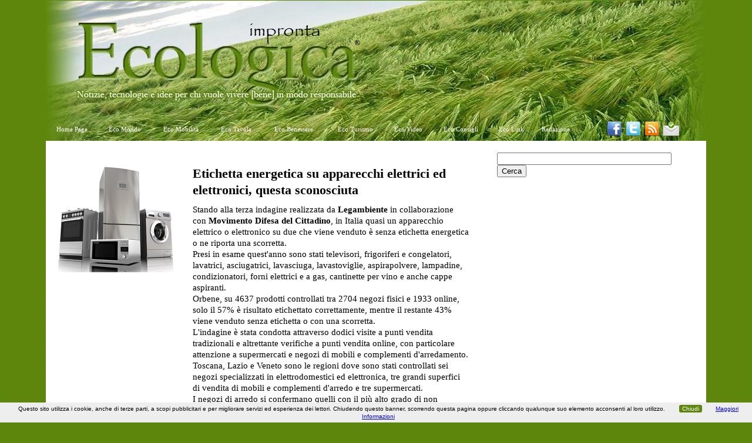

--- FILE ---
content_type: text/html; Charset=utf-8
request_url: https://www.improntaecologica.it/read.asp?Titolo=Etichetta%20energetica%20su%20apparecchi%20elettrici%20ed%20elettronici,%20questa%20sconosciuta&Chiave=1492
body_size: 16939
content:

<script type="text/javascript">
if((navigator.userAgent.match(/iPhone/i)) || (navigator.userAgent.match(/iPod/i)) || (navigator.userAgent.match(/blackberry/i))|| (navigator.userAgent.match(/nokia/i)) || (navigator.userAgent.match(/android/i)) || (navigator.userAgent.match(/symbian/i)))
{
 location.href="http://www.improntaecologica.it/mobile.index.asp";
}
</script>

<!DOCTYPE html PUBLIC "-//W3C//DTD XHTML 1.0 Transitional//EN" "http://www.w3.org/TR/xhtml1/DTD/xhtml1-transitional.dtd">
<html xmlns="http://www.w3.org/1999/xhtml">
<head>
<meta http-equiv="Content-Type" content="text/html; charset=utf-8" />
<link rel="stylesheet" type="text/css" href="css/ecologica.css" /> 
<meta http-equiv="Pragma" content="cache" />
<meta http-equiv="Cache-control" content="public" />
<meta http-equiv="content-language" content="IT" />
<title>Etichetta energetica su apparecchi elettrici ed elettronici, questa sconosciuta</title>
<meta name="Description" content="Stando alla terza indagine realizzata da Legambiente in collaborazione con Movimento Difesa del Cittadino, in Italia quasi un apparecchio elettrico o elettronico su due che viene venduto è senza etichetta energetica o ne riporta una scorretta. Presi in esame quest'anno sono stati televisori, frigoriferi e congelatori, lavatrici, asciugatrici, lavasciuga ..." />
<meta name="Keywords" content="etichetta energetica apparecchi elettrici elettronici, non conformità etichettatura apparecchi elettronici elettrici" />
<meta name="language" content="Italian it" />
<meta name="robots" content="index,follow,archive" />
<meta http-equiv="pragma" content="cache" />
<meta name="geo.region" content="IT-PR" />
<meta name="geo.placename" content="Parma" />
<meta name="geo.position" content="44.802293;10.291261" />
<meta name="ICBM" content="44.802293, 10.291261" />
<meta name="DC.Title" content="Etichetta energetica su apparecchi elettrici ed elettronici, questa sconosciuta" />
<meta name="DC.Title.Alternative" content="Etichetta energetica su apparecchi elettrici ed elettronici, questa sconosciuta" />
<meta name="DC.subject" content="" />
<meta name="DC.Description" content="" />
<meta name="Creator" content="Impronta Ecologica - Parma" />
<meta name="DC.Publisher" content="Impronta Ecologica - Parma" />
<meta name="DC.format" content="text/html" />
<meta name="DC.Rights" content="2000-2016®Impronta Ecologica" />
<meta name="DC.Language" scheme="ISO 639-2" content="ita" />
<meta name="DC.identifier" scheme="DCTERMS.URI" content="http://www.improntaecologica.it" />
<link href="http://feeds.feedburner.com/ImprontaEcologica" type="application/atom+xml" rel="alternate" title="Impronta Ecologica" />
<link rel="icon" href="css/favicon.ico" type="image/x-icon" />
<link rel="shortcut icon" href="css/favicon.ico" type="image/x-icon"/>
<script type="text/javascript">
var _gaq = _gaq || [];
_gaq.push(['_setAccount', 'UA-21159843-2']);
_gaq.push(['_setDomainName', 'none']);
_gaq.push(['_setAllowLinker', true]);
_gaq.push(['_trackPageview']);
(function() {
var ga = document.createElement('script'); ga.type = 'text/javascript'; ga.async = true;
ga.src = ('https:' == document.location.protocol ? 'https://ssl' : 'http://www') + '.google-analytics.com/ga.js';
var s = document.getElementsByTagName('script')[0]; s.parentNode.insertBefore(ga, s);
})();
</script>
</head>
<body>
<div id="fb-root"></div>
<script>(function(d, s, id) {
  var js, fjs = d.getElementsByTagName(s)[0];
  if (d.getElementById(id)) return;
  js = d.createElement(s); js.id = id;
  js.src = "//connect.facebook.net/it_IT/sdk.js#xfbml=1&appId=475023389217010&version=v2.0";
  fjs.parentNode.insertBefore(js, fjs);
}(document, 'script', 'facebook-jssdk'));</script>
<table align="center" cellpadding="0" cellspacing="0">
<tr>
<td width="65" valign="top" class="shadow_left" scope="col">&nbsp;</td>
<td valign="top" class="header_column" scope="col"><div align="right">
<table border="0" cellpadding="0" cellspacing="0" style="border-collapse: collapse">
<tr>
<td align="right">&nbsp;
<!--START OLIHARGON PLATFORM ASYNC DISPLAY CODE-->
 <!--END OLIHARGON ASYNC CODE-->
</td>
</tr>
</table>
</div></td>
<td width="65" valign="top" class="shadow_right" scope="col">&nbsp;</td>
</tr>
<tr>
<td width="65" valign="top" class="shadow_left" scope="col">&nbsp;</td>
<td valign="top" class="horizontal_center" scope="col"><table width="100%" border="0" align="center" cellpadding="0" cellspacing="0" style="border-collapse: collapse">
<tr>
<td align="center" valign="middle" class="Link"><a class="main_link" href="index.asp">Home Page</a></td>
<td align="center" valign="middle" class="Link"><a class="main_link" href="eco_mondo.asp">Eco Mondo</a></td>
<td align="center" valign="middle" class="Link"><a class="main_link" href="eco_mobilita.asp">Eco Mobilit&agrave;</a></td>
<td align="center" valign="middle" class="Link"><a class="main_link" href="eco_tavola.asp">Eco Tavola</a></td>
<td align="center" valign="middle" class="Link"><a class="main_link" href="eco_bellezza.asp">Eco Benessere</a></td>
<td align="center" valign="middle" class="Link"><a class="main_link" href="eco_turismo.asp">Eco Turismo</a></td>
<td align="center" valign="middle" class="Link"><a class="main_link" href="eco_video.asp">Eco Video</a></td>
<td align="center" valign="middle" class="Link"><a class="main_link" href="eco_consigli.asp">Eco Consigli</a></td>
<td align="center" valign="middle" class="Link"><a class="main_link" href="link.asp">Eco Link</a></td>
<td align="center" valign="middle" class="Link"><a class="main_link" href="contatti.asp">Redazione</a></td>
<td align="center" valign="middle" class="Link"><a href="http://www.facebook.com/ImprontaEcoLogica" target="_blank"><img src="css/transparent.gif" alt="Seguici su Facebook" width="1" height="1" hspace="0" border="0" class="facebook" /></a><a href="http://twitter.com/#!/improecologica" target="_blank"><img src="css/transparent.gif" alt="Seguici su Twitter" width="1" height="1" hspace="0" border="0" class="twitter" /></a><a href="http://feeds.feedburner.com/ImprontaEcologica" target="_blank"><img src="css/transparent.gif" alt="Sottoscrivi i feeds RSS di Impronta Ecologica" width="1" height="1" hspace="0" border="0" class="rss" /></a><a href="seguici.asp"><img src="css/transparent.gif" alt="Iscriviti alla Newsletter" width="1" height="1" hspace="0" border="0" class="newsletter" /></a></td>
</tr>
</table></td>
<td width="65" valign="top" class="shadow_right" scope="col">&nbsp;</td>
</tr>
<tr>
<td width="65" valign="top" class="shadow_left">&nbsp;</td>
<td valign="top" class="body_content_news">
<table width="1084" border="0" align="center" cellpadding="0" cellspacing="0">
<tr>
<td valign="top" scope="col">
<script type="text/javascript"><!--
google_ad_client = "ca-pub-4951747235922685";
/* IE - 728x90 (solo annunci illustrati) */
google_ad_slot = "2526038651";
google_ad_width = 728;
google_ad_height = 90;
//-->
</script>
<script type="text/javascript"
src="http://pagead2.googlesyndication.com/pagead/show_ads.js">
</script>
<p>&nbsp;</p>
<table width="700" border="0" cellspacing="0" cellpadding="0">
<tr>
<td width="230" valign="top" scope="col"><p><img src="news/images/1492.jpg" alt="Etichetta energetica su apparecchi elettrici ed elettronici, questa sconosciuta" width="200" /></p>
<p>&nbsp;</p>
<p>&nbsp;</p>
<script type='text/javascript' src='https://www.googletagservices.com/tag/js/gpt.js'>googletag.defineSlot('/5484712/AdEthic/Impronta_Ecologica_528b071475c8b/www.improntaecologica.it_528b07166d80b', [180, 150], 'div-adethic-567cbedffcd47dadee0adecce2ff22e1')
.addService(googletag.pubads()).setTargeting('c', 'adcath');googletag.pubads().set('adsense_background_color', 'ffffff');googletag.pubads().set('adsense_link_color', '5d860d');googletag.pubads().enableSyncRendering();googletag.enableServices();googletag.display('div-adethic-567cbedffcd47dadee0adecce2ff22e1');</script></td>
<td valign="top" scope="col"><h4>Etichetta energetica su apparecchi elettrici ed elettronici, questa sconosciuta</h4>
<p>Stando alla terza indagine realizzata da <strong>Legambiente</strong> in collaborazione con <strong>Movimento Difesa del Cittadino</strong>, in Italia quasi un apparecchio elettrico o elettronico su due che viene venduto è senza etichetta energetica o ne riporta una scorretta.<br/>Presi in esame quest'anno sono stati televisori, frigoriferi e congelatori, lavatrici, asciugatrici, lavasciuga, lavastoviglie, aspirapolvere, lampadine, condizionatori, forni elettrici e a gas, cantinette per vino e anche cappe aspiranti.<br/>Orbene, su 4637 prodotti controllati tra 2704 negozi fisici e 1933 online, solo il 57% è risultato etichettato correttamente, mentre il restante 43% viene venduto senza etichetta o con una scorretta.<br/>L'indagine è stata condotta attraverso dodici visite a punti vendita tradizionali e altrettante verifiche a punti vendita online, con particolare attenzione a supermercati e negozi di mobili e complementi d'arredamento.<br/>Toscana, Lazio e Veneto sono le regioni dove sono stati controllati sei negozi specializzati in elettrodomestici ed elettronica, tre grandi superfici di vendita di mobili e complementi d'arredo e tre supermercati.<br/>I negozi di arredo si confermano quelli con il più alto grado di non conformità (53%), mentre uno dei due supermercati visitati presenta la più alta percentuale di mancata etichettatura (77%).<br/>Sul fronte dei negozi fisici, gli elettrodomestici dove più facilmente è stata riscontrata la mancanza di etichetta sono gli aspirapolvere (32%) e i televisori (18%), assieme alle ultime arrivate nella famiglia delle etichette ovvero le cappe aspiranti (una su due venduta senza etichetta).<br/>La categoria migliore? Le lavastoviglie: meno del 2% è senza etichetta.<br/>Non solo: stando all'indagine solo in un negozio su quattro è stato possibile prendere visione della scheda tecnica informativa che la normativa impone di mettere a disposizione, su richiesta, e che fornisce informazioni supplementari rispetto all'etichetta.<br/>Ma ancora peggio sono le vendite online dove si registra una non conformità addirittura del 77%, un valore molto alto se si considera che dal 1 gennaio 2015 è entrata in vigore una specifica normativa che impone la presenza dell'etichetta energetica in evidenza accanto alla foto del prodotto e, soprattutto, se si considera che ben otto dei dodici negozi fanno riferimento a grandi catene specializzate.<br/>Tra le categorie di prodotto meno virtuose online ritroviamo le cappe aspiranti (89% non conformi), i televisori (75%) e i forni (64%).</p>
<span class="Data-Tag"><a name="gallery" id="gallery"></a></span><br/><hr/>
<script type="text/javascript"><!--
google_ad_client = "ca-pub-4951747235922685";
/* IE - 468x15 link */
google_ad_slot = "5174744252";
google_ad_width = 468;
google_ad_height = 15;
//-->
</script>
<script type="text/javascript"
src="http://pagead2.googlesyndication.com/pagead/show_ads.js">
</script>
<hr/><br/>
<p class="Data-Tag"><strong>Galleria fotografica</strong></p>
<table width="100%" border="0" cellspacing="0" cellpadding="0">
<tr>
<td scope="col" valign="top"><a href="#" onClick="window.open('img02.asp?Chiave=1492', 'Sample', 'toolbar=no,location=no,directories=no,status=no,menubar=no,scrollbars=yes,resizable=yes,copyhistory=yes,width=810,height=665')"> <img src="news/images/1492-02.jpg" alt="" width="75" height="60" border="0" /></a></td>
<td scope="col" valign="top"><a href="#" onClick="window.open('img03.asp?Chiave=1492', 'Sample', 'toolbar=no,location=no,directories=no,status=no,menubar=no,scrollbars=yes,resizable=yes,copyhistory=yes,width=810,height=665')"> <img src="news/images/1492-03.jpg" alt="" width="75" height="60" border="0" /></a></td>
<td scope="col" valign="top"><a href="#" onClick="window.open('img04.asp?Chiave=1492', 'Sample', 'toolbar=no,location=no,directories=no,status=no,menubar=no,scrollbars=yes,resizable=yes,copyhistory=yes,width=810,height=665')"> <img src="news/images/blank.gif" alt="" width="75" height="60" border="0" /></a></td>
<td scope="col" valign="top"><a href="#" onClick="window.open('img05.asp?Chiave=1492', 'Sample', 'toolbar=no,location=no,directories=no,status=no,menubar=no,scrollbars=yes,resizable=yes,copyhistory=yes,width=810,height=665')"> <img src="news/images/blank.gif" alt="" width="75" height="60" border="0" /></a></td>
<td scope="col" valign="top"><a href="#" onClick="window.open('img06.asp?Chiave=1492', 'Sample', 'toolbar=no,location=no,directories=no,status=no,menubar=no,scrollbars=yes,resizable=yes,copyhistory=yes,width=810,height=665')"> <img src="news/images/blank.gif" alt="" width="75" height="60" border="0" /></a></td>
</tr>
</table>
<p>&nbsp;</p>
<div class="fb-like" data-href="http://www.improntaecologica.it/read.asp?Titolo=Etichetta energetica su apparecchi elettrici ed elettronici, questa sconosciuta&amp;Chiave=1492" data-send="true" data-width="400" data-show-faces="true" data-font="verdana" data-action="recommend"></div>
<hr />
<div class="fb-comments" data-href="http://www.improntaecologica.it/read.asp?Titolo=Etichetta energetica su apparecchi elettrici ed elettronici, questa sconosciuta&amp;Chiave=1492" data-width="470" data-num-posts="10"></div>
<p>&nbsp;</p>
<p class="Data-Tag"><strong>Argomenti:</strong> etichetta energetica apparecchi elettrici elettronici, non conformità etichettatura apparecchi elettronici elettrici</p>
</td>
</tr>
</table>
<p>&nbsp;</p>
<!--Start Olihargon Advertising code-->
<!--end Olihargon Advertising code-->
</td>
<th width="20" valign="top" scope="col">&nbsp;</th>
<td width="336" valign="top" scope="col">
<form action="http://www.improntaecologica.it/cerca.asp" id="cse-search-box">  <div>
<input type="hidden" name="cx" value="partner-pub-4951747235922685:8634282500" /> <input type="hidden" name="cof" value="FORID:10" />
<input type="hidden" name="ie" value="UTF-8" />
<input type="text" name="q" size="35" />
<input type="submit" name="sa" value="Cerca" />
</div>
</form>        <script type="text/javascript" src="http://www.google.it/coop/cse/brand?form=cse-search-box&amp;lang=it"></script>
        <p>&nbsp;</p>
<iframe src="//www.facebook.com/plugins/likebox.php?href=https%3A%2F%2Fwww.facebook.com%2Fimprontaecologica&amp;width=335&amp;height=370&amp;colorscheme=light&amp;show_faces=true&amp;header=false&amp;stream=false&amp;show_border=true" scrolling="no" frameborder="0" style="border:none; overflow:hidden; width:335px; height:210px;"></iframe><p>&nbsp;</p>
<script type="text/javascript"><!--
google_ad_client = "ca-pub-4951747235922685";
/* IE - 336x280 */
google_ad_slot = "4225711805";
google_ad_width = 336;
google_ad_height = 280;
//-->
</script>
<script type="text/javascript"
src="http://pagead2.googlesyndication.com/pagead/show_ads.js">
</script>
<p>&nbsp;</p>
</td>
</tr>
</table>
</td>
<td width="65" valign="top" class="shadow_right">&nbsp;</td>
</tr>
<tr>
<td width="65" valign="top" class="shadow_left">&nbsp;</td>
<td valign="top" class="colophon">
<br/>
<p class="colophon">Impronta Ecologica è una testata giornalistica registrata al Tribunale di Parma (Reg. n. 14 del 27/10/2000)</p>
<p class="colophon"><a class="colophon" href="pubblicita.asp">Pubblicità su Impronta Ecologica</a>&nbsp;&nbsp;|&nbsp;&nbsp;<a class="colophon" href="comunicati.asp">Comunicati Stampa</a>&nbsp;&nbsp;|&nbsp;&nbsp;<a class="colophon" href="redazione.asp">Redazione</a>&nbsp;&nbsp;|&nbsp;&nbsp;<a class="colophon" href="mappa.asp">Mappa del sito</a>&nbsp;&nbsp;|&nbsp;&nbsp;<a class="colophon" href="policy.asp">Privacy e Cookie Policy</a>&nbsp;&nbsp;|&nbsp;&nbsp;<a class="colophon" href="#" onClick="window.open('dati_sociali.html', 'Sample', 'toolbar=no,location=no,directories=no,status=no,menubar=no,scrollbars=no,resizable=no,copyhistory=yes,width=290,height=185')">Dati Sociali</a></p>

<p class="colophon"> 2000-2016&copy;Impronta Ecologica</p>
<p class="colophon"><a href="http://creativecommons.org/licenses/by-nc-nd/3.0/it/" target="_blank" rel="license"><img src="css/transparent.gif" alt="Licenza Creative Commons" border="0" class="creativecommons c11" /></a></p>
<p class="colophon">&nbsp;</p>
</td>
<td width="65" valign="top" class="shadow_right"></td>
</tr>
</table>
<!--Start Olihargon Advertising code-->
<!--end Olihargon Advertising code-->
<script src="/cookiechoices.js"></script>
<script>//<![CDATA[
document.addEventListener('DOMContentLoaded', function(event) {        
cookieChoices.showCookieConsentBar('Questo sito utilizza i cookie, anche di terze parti, a scopi pubblicitari e per migliorare servizi ed esperienza dei lettori. Chiudendo questo banner, scorrendo questa pagina oppure cliccando qualunque suo elemento acconsenti al loro utilizzo.', 'Chiudi', 'Maggiori Informazioni', 'http://www.improntaecologica.it/policy.asp');});
//]]>
</script>
</body>
</html>
